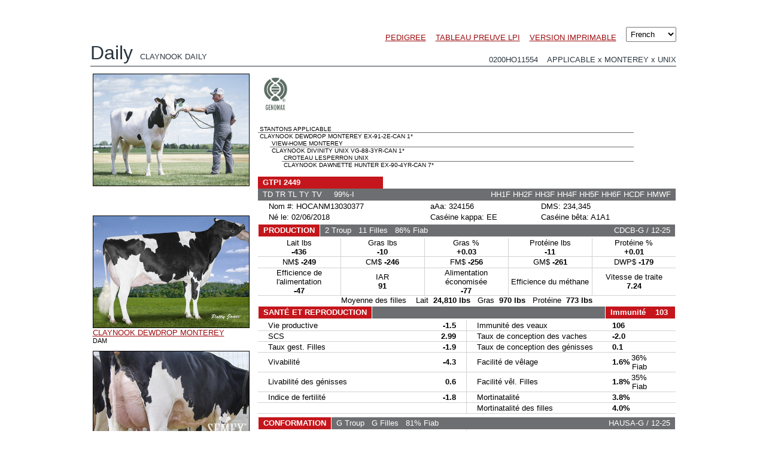

--- FILE ---
content_type: text/html; charset=UTF-8
request_url: http://www.semex.com/inc/bull/0200HO11554&lang=fr&data=tpi&print=n&mobile=1
body_size: 64542
content:
<!DOCTYPE HTML PUBLIC "-//W3C//DTD HTML 4.01 Transitional//EN" "http://www.w3.org/TR/html4/loose.dtd">

<html>

<head>

<title>Semex </title>

<meta http-equiv="Content-Type" content="text/html; charset=utf-8">

<meta name="description" content="Semex develops and markets high quality genetic technologies, products and services to benefit livestock producers around the world while creating value for its owners. Our qualified, dedicated team is committed to achieving customer satisfaction and corporate success through strategic planning, innovation and partnerships.">
<meta name="keywords" content="Holstein Breeding Guide Royal Results Proof Top 100 LPI English Spansh French USA Red and White Jersey ayrshire Brown Swiss Canadienne Guernsey Milk Shorthorn Protein Breeds Designer Series Young Sire Search Beef Sires Promate Embryos Balance Newsletter Alliance Newsletter Beef Newsletter Breed Magazines Canadian Government Agencies Canadian Breed Associations">
<meta name="ROBOTS" content="noindex">

<link rel="shortcut icon" href="/favicon.ico">

<script src="//ajax.googleapis.com/ajax/libs/jquery/1.6/jquery.min.js" type="text/javascript"></script>
<script src="//ajax.googleapis.com/ajax/libs/jqueryui/1.8/jquery-ui.min.js" type="text/javascript"></script>
<script src="/images/layout2/slidebox/jquery.bxslider.js"></script>

<link href="/images/layout2/slidebox/jquery.bxslider.css" rel="stylesheet" />
<link rel="stylesheet" href="/images/layout2/main.css" type="text/css">

</head>

<body>
<style>body { padding:30px!important; }</style><FONT FACE="verdana,arial,helvetica" SIZE="2">

	<script type="text/javascript" src="/fancybox/source/jquery.fancybox.js?v=2.0.6"></script>
	<link rel="stylesheet" type="text/css" href="/fancybox/source/jquery.fancybox.css?v=2.0.6" media="screen" />
	<script type="text/javascript" src="/fancybox/source/helpers/jquery.fancybox-media.js?v=1.0.0"></script>

	<script type="text/javascript">
		$(document).ready(function() {
			/*
			 *  Simple image gallery. Uses default settings
			 */

			$('.fancybox').fancybox({
			      openEffect	: 'elastic',
			      closeEffect	: 'elastic',
			      prevEffect	: 'fade',
			      nextEffect	: 'fade',
			      autoDimensions	: true
			});

			/*
			 *  Different effects
			 */

			// Change title type, overlay opening speed and opacity
			$(".fancybox-effects-a").fancybox({
				helpers: {
					title : {
						type : 'outside'
					},
					overlay : {
						speedIn : 500,
						opacity : 0.95
					}
				}
			});

			// Disable opening and closing animations, change title type
			$(".fancybox-effects-b").fancybox({
				openEffect  : 'none',
				closeEffect	: 'none',

				helpers : {
					title : {
						type : 'over'
					}
				}
			});

			// Set custom style, close if clicked, change title type and overlay color
			$(".fancybox-effects-c").fancybox({
				wrapCSS    : 'fancybox-custom',
				closeClick : true,

				helpers : {
					title : {
						type : 'inside'
					},
					overlay : {
						css : {
							'background-color' : '#eee'
						}
					}
				}
			});

			// Remove padding, set opening and closing animations, close if clicked and disable overlay
			$(".fancybox-effects-d").fancybox({
				padding: 0,

				openEffect : 'elastic',
				openSpeed  : 150,

				closeEffect : 'elastic',
				closeSpeed  : 150,

				closeClick : true,

				helpers : {
					overlay : null
				}
			});

			/*
			 *  Button helper. Disable animations, hide close button, change title type and content
			 */

			$('.fancybox-buttons').fancybox({
				openEffect  : 'none',
				closeEffect : 'none',

				prevEffect : 'none',
				nextEffect : 'none',

				closeBtn  : false,

				helpers : {
					title : {
						type : 'inside'
					},
					buttons	: {}
				},

				afterLoad : function() {
					this.title = 'Image ' + (this.index + 1) + ' of ' + this.group.length + (this.title ? ' - ' + this.title : '');
				}
			});


			/*
			 *  Thumbnail helper. Disable animations, hide close button, arrows and slide to next gallery item if clicked
			 */

			$('.fancybox-thumbs').fancybox({
				prevEffect : 'none',
				nextEffect : 'none',

				closeBtn  : false,
				arrows    : false,
				nextClick : true,

				helpers : {
					thumbs : {
						width  : 50,
						height : 50
					}
				}
			});

			/*
			 *  Media helper. Group items, disable animations, hide arrows, enable media and button helpers.
			*/
			$('.fancybox-media')
				.attr('rel', 'media-gallery')
				.fancybox({
					openEffect : 'none',
					closeEffect : 'none',
					prevEffect : 'none',
					nextEffect : 'none',

					arrows : false,
					helpers : {
						media : {},
						buttons : {}
					}
				});

			/*
			 *  Open manually
			 */

			$("#fancybox-manual-a").click(function() {
				$.fancybox.open('1_b.jpg');
			});

			$("#fancybox-manual-b").click(function() {
				$.fancybox.open({
					href : 'iframe.html',
					type : 'iframe',
					padding : 5
				});
			});

			$("#fancybox-manual-c").click(function() {
				$.fancybox.open([
					{
						href : '1_b.jpg',
						title : 'My title'
					}, {
						href : '2_b.jpg',
						title : '2nd title'
					}, {
						href : '3_b.jpg'
					}
				], {
					helpers : {
						thumbs : {
							width: 75,
							height: 50
						}
					}
				});
			});


		});
	</script>

	<style type="text/css">
		.fancybox-custom .fancybox-skin {
			box-shadow: 0 0 50px #222;
		}
	</style>

	<center><br><table cellpadding=0 cellspacing=0 border=0 width=""><tr><td><FONT FACE="verdana,arial,helvetica" SIZE="2">


<SCRIPT LANGUAGE="JavaScript">
<!-- Begin
var version4 = (navigator.appVersion.charAt(0) == "4"); 
var popupHandle;
function closePopup() {
if(popupHandle != null && !popupHandle.closed) popupHandle.close();
}

function displayPopup(position,url,name,height,width,evnt) {

var properties = "toolbar = yes, scrollbars=yes, location = 0, height = " + height;
properties = properties + ", width=" + width;
var leftprop, topprop, screenX, screenY, cursorX, cursorY, padAmt;
if(navigator.appName == "Microsoft Internet Explorer") {
screenY = document.body.offsetHeight;
screenX = window.screen.availWidth;
}
else {
screenY = window.outerHeight
screenX = window.outerWidth
}
if(position == 1)	{ 
cursorX = evnt.screenX;
cursorY = evnt.screenY;
padAmtX = 10;
padAmtY = 10;
if((cursorY + height + padAmtY) > screenY) {

padAmtY = (-30) + (height * -1);
}

if((cursorX + width + padAmtX) > screenX)	{
padAmtX = (-30) + (width * -1);	
}
if(navigator.appName == "Microsoft Internet Explorer") {
leftprop = cursorX + padAmtX;
topprop = cursorY + padAmtY;
}
else {
leftprop = (cursorX - pageXOffset + padAmtX);
topprop = (cursorY - pageYOffset + padAmtY);
   }
}
else{
leftvar = (screenX - width) / 2;
rightvar = (screenY - height) / 2;
if(navigator.appName == "Microsoft Internet Explorer") {
leftprop = leftvar;
topprop = rightvar;
}
else {
leftprop = (leftvar - pageXOffset);
topprop = (rightvar - pageYOffset);
   }
}
if(evnt != null) {
properties = properties + ", left = " + leftprop;
properties = properties + ", top = " + topprop;
}
closePopup();
popupHandle = open(url,name,properties);
}
//  End -->
</script>

	<table cellpadding=0 cellspacing=0 border=0 width="100%">

	<tr valign=bottom>
	 <td align=right width="100%"><FONT FACE="arial,verdana,helvetica" SIZE="2"><a href="javascript:void(0)" onClick="displayPopup(2,'https://www.holstein.ca/ReportingViewer.aspx?r=ais&p=HOCANM13030377~English~KG~BCA~0','PedigreeHOCANM13030377',800,1000,(version4 ? event : null));">PEDIGREE</a> &nbsp;&nbsp; <a href="//www.semex.com/inc/bull/0200HO11554&lang=fr&data=lpi&mobile=1" target="_parent">TABLEAU PREUVE LPI</a> &nbsp;&nbsp; <a href="/downloads/vpo/French/TPI/0200HO11554.pdf" target="_blank">VERSION IMPRIMABLE</a>&nbsp;&nbsp;&nbsp;&nbsp;</td>
	 <td nowrap></td>
	<td>

		<form method=get name="clangform" action="/inc/i">

		<input type="hidden" name="view2" value="0200HO11554">
		<input type="hidden" name="lang" value="fr">
		<input type="hidden" name="data" value="tpi">
		<input type="hidden" name="print" value="n">
		<input type="hidden" name="test" value="">

		<select name="clang" style="padding:3px;" onChange="javascript:document.clangform.submit()">
		
			 <option value="en" >English</option>
			 <option value="fr" selected>French</option>
			 <option value="sp" >Spanish</option>
			 <option value="jp" >Japanese</option>
			
		</select>

		</form>

		</td>
	</tr>

	</table>
	
	<table cellpadding=0 cellspacing=0 border=0 width="100%">

	<tr valign=bottom>
	 <td><FONT FACE="arial,verdana,helvetica" size="6" color="#2A353E">Daily</font> &nbsp;&nbsp; <FONT FACE="arial,verdana,helvetica" SIZE="2" color="#2A353E">CLAYNOOK DAILY </font></td>
	 <td align=right><FONT FACE="arial,verdana,helvetica" size="2" color="#2A353E">0200HO11554 &nbsp;&nbsp; APPLICABLE x MONTEREY x UNIX</td>
	</tr>

	<tr><td colspan=2><img src="/images/clear.gif" width=1 height=3></td></tr>
	<tr bgcolor="#2A353E"><td colspan=2><img src="/images/clear.gif" width=1 height=1></td></tr>
	<tr><td colspan=2><img src="/images/clear.gif" width=1 height=3></td></tr>

	<tr><td colspan=2><img src="/images/clear.gif" width=1 height=5></td></tr>

	</table>

<table cellpadding=0 cellspacing=0 border=0 style="-webkit-print-color-adjust: exact;">

<tr valign=top>

 <td align=left><FONT FACE="verdana,arial,helvetica" SIZE="2">

	<table cellpadding=4 cellspacing=0 border=0><tr><td><table cellpadding=0 cellspacing=1 border=0 bgcolor="#000000"><tr bgcolor="#FFFFFF"><td><a class="fancybox" href="//www.semex.com/images/bull/pixsearch/HOCANM13030377/35295/ClaynookDaily0919.jpg" data-fancybox-group="gallery" title="CLAYNOOK DAILY"><img src="//www.semex.com/images/bull/pixsearch/HOCANM13030377/35295/ClaynookDaily0919.jpg" border=0 width=260></a></td></tr></table></td></tr></table>


 
	

	<br><br><table cellpadding=4 cellspacing=0 border=0><tr><td><table cellpadding=0 cellspacing=0 border=0 width=260>

<tr valign=bottom><td><FONT FACE="verdana,arial,helvetica" SIZE="1"><br></td></tr><tr valign=bottom><td align=left><FONT FACE="verdana,arial,helvetica" SIZE="2"><table cellpadding=0 cellspacing=1 border=0 bgcolor="#000000"><tr bgcolor="#FFFFFF"><td><a class="fancybox" href="//www.semex.com/images/bull/pixsearch/HOCANM13030377/35191/ClaynookDewdropMonterey0819.jpg" data-fancybox-group="gallery" title="CLAYNOOK DEWDROP MONTEREY  - DAM"><img src="//www.semex.com/images/bull/pixsearch/HOCANM13030377/35191/ClaynookDewdropMonterey0819.jpg" width=260 border=0></a></td></tr></table><a href="javascript:void(0)" onClick="displayPopup(2,'https://www.holstein.ca/ReportingViewer.aspx?r=ais&p=HOCANF12208448~English~KG~BCA~0','PedigreeHOCANF12208448',510,900,(version4 ? event : null));">CLAYNOOK DEWDROP MONTEREY </a><br><small>DAM</small></td></tr>
<tr valign=bottom><td><FONT FACE="verdana,arial,helvetica" SIZE="1"><br></td></tr><tr valign=bottom><td align=left><FONT FACE="verdana,arial,helvetica" SIZE="2"><table cellpadding=0 cellspacing=1 border=0 bgcolor="#000000"><tr bgcolor="#FFFFFF"><td><a class="fancybox" href="//www.semex.com/images/bull/pixsearch/HOCANM13030377/30658/ClaynookDivinityUnixWRK-1216.jpg" data-fancybox-group="gallery" title="CLAYNOOK DIVINITY UNIX  - GRANDDAM"><img src="//www.semex.com/images/bull/pixsearch/HOCANM13030377/30658/ClaynookDivinityUnixWRK-1216.jpg" width=260 border=0></a></td></tr></table><a href="javascript:void(0)" onClick="displayPopup(2,'https://www.holstein.ca/ReportingViewer.aspx?r=ais&p=HOCANF11993598~English~KG~BCA~0','PedigreeHOCANF11993598',510,900,(version4 ? event : null));">CLAYNOOK DIVINITY UNIX </a><br><small>GRANDDAM</small></td></tr>
<tr valign=bottom><td><FONT FACE="verdana,arial,helvetica" SIZE="1"><br></td></tr><tr valign=bottom><td align=left><FONT FACE="verdana,arial,helvetica" SIZE="2"><table cellpadding=0 cellspacing=1 border=0 bgcolor="#000000"><tr bgcolor="#FFFFFF"><td><a class="fancybox" href="//www.semex.com/images/bull/pixsearch/HOCANM13030377/30524/ClaynookDivinityUnix1216.jpg" data-fancybox-group="gallery" title="CLAYNOOK DIVINITY UNIX  - GRANDDAM"><img src="//www.semex.com/images/bull/pixsearch/HOCANM13030377/30524/ClaynookDivinityUnix1216.jpg" width=260 border=0></a></td></tr></table><a href="javascript:void(0)" onClick="displayPopup(2,'https://www.holstein.ca/ReportingViewer.aspx?r=ais&p=HOCANF11993598~English~KG~BCA~0','PedigreeHOCANF11993598',510,900,(version4 ? event : null));">CLAYNOOK DIVINITY UNIX </a><br><small>GRANDDAM</small></td></tr>
</table></td></tr></table><table cellpadding=3 cellspacing=0 border=0><tr><td><FONT FACE="verdana,arial,helvetica" SIZE="2"><a href="/inc/i?lang=fr&view=HOCANM13030377&gallery=view&breed=HO&print=n&clnk="><b>Cliquez ici pour les photos en fille</b></a><br><br></td></tr></table>

 </td>
 <td><FONT FACE="verdana,arial,helvetica" SIZE="1">&nbsp;&nbsp;&nbsp;</td>
 
 <td width="700" align=left><FONT FACE="verdana,arial,helvetica" SIZE="1"><table cellpadding=1 cellspacing=0 border=0 width="100%">
    
<tr>
 <td>

	

	

	<table cellpadding=7 cellspacing=0 border=0 width="100%"><tr>
	 <td align=left width="100%">&nbsp;<a href="/i?lang=fr&view=list&breed=GM-H" target="_parent"><img src="//www.semex.com/images/layout2/brandlogos2/genomax.jpg" height=60 border=0></a>&nbsp; </td>
	 <td width=1><img src="//www.semex.com/images/clear.gif" width=1 height=60></td>
	</tr></table>

 </td>
</tr>

    
<tr>
 <td align=center><br>

 <table cellpadding=0 cellspacing=0 border=0 width="100%">

 <tr>
  <td>

	<table cellpadding=0 cellspacing=0 border=0 width="90%">

	<tr>
	 <td width="0"><img src="//www.semex.com/images/clear.gif" width="0" height=1></td>
	 <td width="100%">

		<table cellpadding=0 cellspacing=0 border=0 width="100%">
		 <tr><td><FONT FACE="arial,verdana,helvetica" SIZE="1">&nbsp;STANTONS APPLICABLE</td></tr>
		 <tr><td bgcolor="#6F6E70"><img src="//www.semex.com/images/clear.gif" width="1" height=1></td></tr>
		 <tr><td><FONT FACE="arial,verdana,helvetica" SIZE="1">&nbsp;CLAYNOOK DEWDROP MONTEREY EX-91-2E-CAN 1*</td></tr>
		</table>

	 </td>
	</tr>

	</table>

  </td>
 </tr>
 
	<tr><td><img src="//www.semex.com/images/clear.gif" width="1" height=1></td></tr>
	
 <tr>
  <td>

	<table cellpadding=0 cellspacing=0 border=0 width="90%">

	<tr>
	 <td width="20"><img src="//www.semex.com/images/clear.gif" width="20" height=1></td>
	 <td width="100%">

		<table cellpadding=0 cellspacing=0 border=0 width="100%">
		 <tr><td><FONT FACE="arial,verdana,helvetica" SIZE="1">&nbsp;VIEW-HOME MONTEREY</td></tr>
		 <tr><td bgcolor="#6F6E70"><img src="//www.semex.com/images/clear.gif" width="1" height=1></td></tr>
		 <tr><td><FONT FACE="arial,verdana,helvetica" SIZE="1">&nbsp;CLAYNOOK DIVINITY UNIX VG-88-3YR-CAN 1*</td></tr>
		</table>

	 </td>
	</tr>

	</table>

  </td>
 </tr>
 
	<tr><td><img src="//www.semex.com/images/clear.gif" width="1" height=1></td></tr>
	
 <tr>
  <td>

	<table cellpadding=0 cellspacing=0 border=0 width="90%">

	<tr>
	 <td width="40"><img src="//www.semex.com/images/clear.gif" width="40" height=1></td>
	 <td width="100%">

		<table cellpadding=0 cellspacing=0 border=0 width="100%">
		 <tr><td><FONT FACE="arial,verdana,helvetica" SIZE="1">&nbsp;CROTEAU LESPERRON UNIX</td></tr>
		 <tr><td bgcolor="#6F6E70"><img src="//www.semex.com/images/clear.gif" width="1" height=1></td></tr>
		 <tr><td><FONT FACE="arial,verdana,helvetica" SIZE="1">&nbsp;CLAYNOOK DAWNETTE HUNTER EX-90-4YR-CAN 7*</td></tr>
		</table>

	 </td>
	</tr>

	</table>

  </td>
 </tr>
 
 </table><br>

	

 </td>
</tr>

  
<tr>
 <td>

	<table cellpadding=0 cellspacing=0 border=0 width="30%">

	<tr height="20">
	 <td bgcolor="#c4161c" nowrap><FONT FACE="arial,verdana,helvetica" SIZE="2" color="#FFFFFF">&nbsp;&nbsp;<b>GTPI 2449</b>&nbsp;&nbsp;</font></td>
	</tr>

	</table>

	<table cellpadding=0 cellspacing=0 border=0 width="100%">

	<tr height="20">
	 <td bgcolor="#6d6e71"><FONT FACE="arial,verdana,helvetica" SIZE="2" color="#FFFFFF">&nbsp;  TD TR TL TY TV  &nbsp;&nbsp;&nbsp; 99%-I</font></td>
	 <td bgcolor="#6d6e71" align=right><FONT FACE="arial,verdana,helvetica" SIZE="2" color="#FFFFFF">HH1F HH2F HH3F HH4F HH5F HH6F HCDF HMWF &nbsp;</font></td>
	</tr>

	</table>
	
	<table cellpadding=1 cellspacing=1 border=0 width="95%">

	<tr>
	 <td align=left><FONT FACE="arial,verdana,helvetica" SIZE="2">&nbsp;&nbsp;&nbsp; Nom #: HOCANM13030377</td>
	 <td align=left><FONT FACE="arial,verdana,helvetica" SIZE="2">aAa: 324156</td>
	 <td align=left><FONT FACE="arial,verdana,helvetica" SIZE="2">DMS: 234,345</td>
	</tr>

	<tr>
	 <td align=left><FONT FACE="arial,verdana,helvetica" SIZE="2">&nbsp;&nbsp;&nbsp; N&eacute; le: 02/06/2018</td>
	 <td align=left><FONT FACE="arial,verdana,helvetica" SIZE="2">Cas&eacute;ine kappa: EE</td>
	 <td align=left><FONT FACE="arial,verdana,helvetica" SIZE="2">Cas&eacute;ine b&ecirc;ta: A1A1</td>
	</tr>

	</table>

 </td>
</tr>

<tr>
 <td>

	<table cellpadding=0 cellspacing=1 border=0 width="100%">

	<tr height="20">
	 <td bgcolor="#c4161c" width2=150 nowrap><FONT FACE="arial,verdana,helvetica" SIZE="2" color="#FFFFFF">&nbsp;&nbsp;<b>PRODUCTION</b>&nbsp;&nbsp;</font></td>
	 <td bgcolor="#6d6e71" width="100%">

		<table cellpadding=0 cellspacing=0 border=0 width="100%">

		<tr>
		 <td>

			<table cellpadding=0 cellspacing=0 border=0>

			<tr>
			 <td nowrap><FONT FACE="arial,verdana,helvetica" SIZE="2" color="#FFFFFF">&nbsp; 2  Troup</td>
			 <td nowrap><FONT FACE="arial,verdana,helvetica" SIZE="2" color="#FFFFFF">&nbsp;&nbsp; 11  Filles</td>
			 <td nowrap><FONT FACE="arial,verdana,helvetica" SIZE="2" color="#FFFFFF">&nbsp;&nbsp; 86%  Fiab</td>
			</tr>

			</table>

		 </td>
		 <td align=right><FONT FACE="arial,verdana,helvetica" SIZE="2" color="#FFFFFF">CDCB-G / 12-25 &nbsp;</font></td>
		</tr>

		</table>

	 </td>
	</tr>

	<tr><td colspan=2><img src="//www.semex.com/images/clear.gif" width=2 height=1></td></tr>

	</table>


	<table cellpadding=0 cellspacing=0 border=0 width="100%">

	<tr height=18>
	 <td width="20%" nowrap align=center><FONT FACE="arial,verdana,helvetica" SIZE="2">Lait lbs<br><b>-436</b></td>
	 <td bgcolor="#d1d2d4"><img src="//www.semex.com/images/clear.gif" width=1 height=1></td>
	 <td width="20%" nowrap align=center><FONT FACE="arial,verdana,helvetica" SIZE="2">Gras lbs<br><b>-10</b></td>
	 <td bgcolor="#d1d2d4"><img src="//www.semex.com/images/clear.gif" width=1 height=1></td>
	 <td width="20%" nowrap align=center><FONT FACE="arial,verdana,helvetica" SIZE="2">Gras %<br><b>+0.03</b></td>
	 <td bgcolor="#d1d2d4"><img src="//www.semex.com/images/clear.gif" width=1 height=1></td>
	 <td width="20%" nowrap align=center><FONT FACE="arial,verdana,helvetica" SIZE="2">Prot&eacute;ine lbs<br><b>-11</b></td>
	 <td bgcolor="#d1d2d4"><img src="//www.semex.com/images/clear.gif" width=1 height=1></td>
	 <td width="20%" nowrap align=center><FONT FACE="arial,verdana,helvetica" SIZE="2">Prot&eacute;ine %<br><b>+0.01</b></td>
	</tr>

	<tr><td bgcolor="#d1d2d4" colspan=9><img src="//www.semex.com/images/clear.gif" width=1 height=1></td></tr>

	<tr height=18>
	 <td align=center nowrap><FONT FACE="arial,verdana,helvetica" SIZE="2">NM$ <b>-249</b></td>
	 <td bgcolor="#d1d2d4"><img src="//www.semex.com/images/clear.gif" width=1 height=1></td>
	 <td align=center nowrap><FONT FACE="arial,verdana,helvetica" SIZE="2">CM$ <b>-246</b></td>
	 <td bgcolor="#d1d2d4"><img src="//www.semex.com/images/clear.gif" width=1 height=1></td>
	 <td align=center nowrap><FONT FACE="arial,verdana,helvetica" SIZE="2">FM$ <b>-256</b></td>
	 <td bgcolor="#d1d2d4"><img src="//www.semex.com/images/clear.gif" width=1 height=1></td>
	 <td align=center nowrap><FONT FACE="arial,verdana,helvetica" SIZE="2">GM$ <b>-261</b></td>
	 <td bgcolor="#d1d2d4"><img src="//www.semex.com/images/clear.gif" width=1 height=1></td>
		 <td align=center nowrap><FONT FACE="arial,verdana,helvetica" SIZE="2">DWP$ <b>-179</b></td>

	</tr>
	
		<tr><td bgcolor="#d1d2d4" colspan=9><img src="//www.semex.com/images/clear.gif" width=1 height=1></td></tr>

		<tr height=18>
		 <td width="20%" nowrap2 align=center><FONT FACE="arial,verdana,helvetica" SIZE="2">Efficience de l'alimentation<br><b>-47</b></td>
		 <td bgcolor="#d1d2d4"><img src="//www.semex.com/images/clear.gif" width=1 height=1></td>
		 <td width="20%" nowrap align=center><FONT FACE="arial,verdana,helvetica" SIZE="2">IAR<br><b>91</b></td>
		 <td bgcolor="#d1d2d4"><img src="//www.semex.com/images/clear.gif" width=1 height=1></td>
		 <td width="20%" nowrap2 align=center><FONT FACE="arial,verdana,helvetica" SIZE="2">Alimentation &eacute;conomis&eacute;e<br><b>-77</b></td>
		 <td bgcolor="#d1d2d4"><img src="//www.semex.com/images/clear.gif" width=1 height=1></td>
		 <td width="20%" nowrap align=center><FONT FACE="arial,verdana,helvetica" SIZE="2">Efficience du m&eacute;thane<br><b></td>
		 <td bgcolor="#d1d2d4"><img src="//www.semex.com/images/clear.gif" width=1 height=1></td>
		 <td width="20%" nowrap align=center><FONT FACE="arial,verdana,helvetica" SIZE="2">Vitesse de traite<br><b>7.24</b></td>
		</tr>
		
	</table>


	<table cellpadding=0 cellspacing=0 border=0 width="100%">

	<tr>
	 <td bgcolor="#d1d2d4"><img src="//www.semex.com/images/clear.gif" width=1 height=1></td>
	</tr>

	<tr>
	 <td align=center height=13><FONT FACE="arial,verdana,helvetica" SIZE="2">
	
		Moyenne des filles &nbsp;&nbsp; 
		Lait&nbsp;&nbsp;<b>24,810  lbs</b>&nbsp;&nbsp;
		Gras&nbsp;&nbsp;<b>970  lbs</b>&nbsp;&nbsp;
		Prot&eacute;ine&nbsp;&nbsp;<b>773  lbs</b>
		
	 </td>
	</tr>

	</table>

 </td>
</tr>

<tr>
 <td>

	<table cellpadding=0 cellspacing=1 border=0 width="100%">

	<tr height="20">
	 <td bgcolor="#c4161c"  nowrap><FONT FACE="arial,verdana,helvetica" SIZE="2" color="#FFFFFF">&nbsp;&nbsp;<b>SANT&Eacute; ET REPRODUCTION</b>&nbsp;&nbsp;</font></td>
	 <td bgcolor="#6d6e71" width="100%">&nbsp;</td>
	 <td bgcolor="#c4161c" nowrap ><FONT FACE="arial,verdana,helvetica" SIZE="2" color="#FFFFFF">&nbsp;&nbsp;<b>Immunit&eacute; &nbsp;&nbsp; 103</b>&nbsp;&nbsp;&nbsp;</font></td>

	</tr>

	</table>

	<table cellpadding=0 cellspacing=0 border=0 width="100%">

	<tr><td bgcolor="#FFFFFF" colspan=3><img src="//www.semex.com/images/clear.gif" width=1 height=2></td></tr>

	<tr>
	 <td width="50%"><table cellpadding=1 cellspacing=0 border=0 width="100%"><tr><td nowrap><FONT FACE="arial,verdana,helvetica" SIZE="2">&nbsp;&nbsp;&nbsp; Vie productive</td><td align=right nowrap><FONT FACE="arial,verdana,helvetica" SIZE="2"><b>-1.5</b> &nbsp;&nbsp;&nbsp;</td></tr></table></td>
	 <td bgcolor="#d1d2d4"><img src="//www.semex.com/images/clear.gif" width=1 height=1></td>
	 <td width="50%"><table cellpadding=1 cellspacing=0 border=0><tr><td width="240" nowrap><FONT FACE="arial,verdana,helvetica" SIZE="2">&nbsp;&nbsp;&nbsp; Immunit&eacute; des veaux</td><td align=right width= nowrap><FONT FACE="arial,verdana,helvetica" SIZE="2"><b>106</b></td><td align=right width=1 nowrap><FONT FACE="arial,verdana,helvetica" SIZE="2">&nbsp;</td></tr></table></td>
	</tr>

	<tr><td bgcolor="#d1d2d4" colspan=3><img src="//www.semex.com/images/clear.gif" width=1 height=1></td></tr>

	<tr>
	 <td width="50%"><table cellpadding=1 cellspacing=0 border=0 width="100%"><tr><td nowrap><FONT FACE="arial,verdana,helvetica" SIZE="2">&nbsp;&nbsp;&nbsp; SCS</td><td align=right nowrap><FONT FACE="arial,verdana,helvetica" SIZE="2"><b>2.99</b> &nbsp;&nbsp;&nbsp;</td></tr></table></td>
	 <td bgcolor="#d1d2d4"><img src="//www.semex.com/images/clear.gif" width=1 height=1></td>
	 <td width="50%"><table cellpadding=1 cellspacing=0 border=0><tr><td width="240" nowrap><FONT FACE="arial,verdana,helvetica" SIZE="2">&nbsp;&nbsp;&nbsp; Taux de conception des vaches</td><td align=right width= nowrap><FONT FACE="arial,verdana,helvetica" SIZE="2"><b>-2.0</b></td><td align=right width=1 nowrap><FONT FACE="arial,verdana,helvetica" SIZE="2">&nbsp;</td></tr></table></td>
	</tr>

	<tr><td bgcolor="#d1d2d4" colspan=3><img src="//www.semex.com/images/clear.gif" width=1 height=1></td></tr>

	<tr>
	 <td width="50%"><table cellpadding=1 cellspacing=0 border=0 width="100%"><tr><td nowrap><FONT FACE="arial,verdana,helvetica" SIZE="2">&nbsp;&nbsp;&nbsp; Taux gest. Filles</td><td align=right nowrap><FONT FACE="arial,verdana,helvetica" SIZE="2"><b>-1.9</b> &nbsp;&nbsp;&nbsp;</td></tr></table></td>
	 <td bgcolor="#d1d2d4"><img src="//www.semex.com/images/clear.gif" width=1 height=1></td>
	 <td width="50%"><table cellpadding=1 cellspacing=0 border=0><tr><td width="240" nowrap><FONT FACE="arial,verdana,helvetica" SIZE="2">&nbsp;&nbsp;&nbsp; Taux de conception des g&eacute;nisses</td><td align=right width= nowrap><FONT FACE="arial,verdana,helvetica" SIZE="2"><b>0.1</b></td><td align=right width=1 nowrap><FONT FACE="arial,verdana,helvetica" SIZE="2">&nbsp;</td></tr></table></td>
	</tr>

	<tr><td bgcolor="#d1d2d4" colspan=3><img src="//www.semex.com/images/clear.gif" width=1 height=1></td></tr>

	<tr>
	 <td width="50%"><table cellpadding=1 cellspacing=0 border=0 width="100%"><tr><td nowrap><FONT FACE="arial,verdana,helvetica" SIZE="2">&nbsp;&nbsp;&nbsp; Vivabilit&eacute;</td><td align=right nowrap><FONT FACE="arial,verdana,helvetica" SIZE="2"><b>-4.3</b> &nbsp;&nbsp;&nbsp;</td></tr></table></td>
	 <td bgcolor="#d1d2d4"><img src="//www.semex.com/images/clear.gif" width=1 height=1></td>
	 <td width="50%"><table cellpadding=1 cellspacing=0 border=0><tr><td width="240" nowrap><FONT FACE="arial,verdana,helvetica" SIZE="2">&nbsp;&nbsp;&nbsp; Facilit&eacute; de v&ecirc;lage</td><td align=right width= nowrap><FONT FACE="arial,verdana,helvetica" SIZE="2"><b>1.6%</b></td><td align=right width=1 nowrap><FONT FACE="arial,verdana,helvetica" SIZE="2">36% Fiab</td></tr></table></td>
	</tr>

	<tr><td bgcolor="#d1d2d4" colspan=3><img src="//www.semex.com/images/clear.gif" width=1 height=1></td></tr>

	<tr>
	 <td width="50%"><table cellpadding=1 cellspacing=0 border=0 width="100%"><tr><td nowrap><FONT FACE="arial,verdana,helvetica" SIZE="2">&nbsp;&nbsp;&nbsp; Livabilit&eacute; des g&eacute;nisses</td><td align=right nowrap><FONT FACE="arial,verdana,helvetica" SIZE="2"><b>0.6</b> &nbsp;&nbsp;&nbsp;</td></tr></table></td>
	 <td bgcolor="#d1d2d4"><img src="//www.semex.com/images/clear.gif" width=1 height=1></td>
	 <td width="50%"><table cellpadding=1 cellspacing=0 border=0><tr><td width="240" nowrap><FONT FACE="arial,verdana,helvetica" SIZE="2">&nbsp;&nbsp;&nbsp; Facilit&eacute; v&ecirc;l. Filles</td><td align=right width= nowrap><FONT FACE="arial,verdana,helvetica" SIZE="2"><b>1.8%</b></td><td align=right width=1 nowrap><FONT FACE="arial,verdana,helvetica" SIZE="2">35% Fiab</td></tr></table></td>
	</tr>

	<tr><td bgcolor="#d1d2d4" colspan=3><img src="//www.semex.com/images/clear.gif" width=1 height=1></td></tr>

	<tr>
	 <td width="50%"><table cellpadding=1 cellspacing=0 border=0 width="100%"><tr><td nowrap><FONT FACE="arial,verdana,helvetica" SIZE="2">&nbsp;&nbsp;&nbsp; Indice de fertilit&eacute;</td><td align=right nowrap><FONT FACE="arial,verdana,helvetica" SIZE="2"><b>-1.8</b> &nbsp;&nbsp;&nbsp;</td></tr></table></td>
	 <td bgcolor="#d1d2d4"><img src="//www.semex.com/images/clear.gif" width=1 height=1></td>
	 <td width="50%"><table cellpadding=1 cellspacing=0 border=0><tr><td width="240" nowrap><FONT FACE="arial,verdana,helvetica" SIZE="2">&nbsp;&nbsp;&nbsp; Mortinatalit&eacute;</td><td align=right width= nowrap><FONT FACE="arial,verdana,helvetica" SIZE="2"><b>3.8%</b></td><td align=right width=1 nowrap><FONT FACE="arial,verdana,helvetica" SIZE="2">&nbsp;</td></tr></table></td>
	</tr>

	<tr><td bgcolor="#d1d2d4" colspan=3><img src="//www.semex.com/images/clear.gif" width=1 height=1></td></tr>

	<tr>
	 <td width="50%"></td>
	 <td bgcolor="#d1d2d4"><img src="//www.semex.com/images/clear.gif" width=1 height=1></td>
	 <td width="50%"><table cellpadding=1 cellspacing=0 border=0><tr><td width="240" nowrap><FONT FACE="arial,verdana,helvetica" SIZE="2">&nbsp;&nbsp;&nbsp; Mortinatalit&eacute; des filles</td><td align=right width= nowrap><FONT FACE="arial,verdana,helvetica" SIZE="2"><b>4.0%</b></td><td align=right width=1 nowrap><FONT FACE="arial,verdana,helvetica" SIZE="2">&nbsp;</td></tr></table></td>
	</tr>
	
	<tr><td bgcolor="#d1d2d4" colspan=3><img src="//www.semex.com/images/clear.gif" width=1 height=1></td></tr>
	<tr><td bgcolor="#ffffff" colspan=3><img src="//www.semex.com/images/clear.gif" width=1 height=3></td></tr>

	</table>

 </td>
</tr>

<tr>
 <td valign=top>

	<table cellpadding=0 cellspacing=1 border=0 width="100%">

	<tr height="20">
	 <td bgcolor="#c4161c" nowrap><FONT FACE="arial,verdana,helvetica" SIZE="2" color="#FFFFFF">&nbsp;&nbsp;<b>CONFORMATION</b>&nbsp;&nbsp;</font></td>
	 <td bgcolor="#6d6e71" width="100%">

		<table cellpadding=0 cellspacing=0 border=0 width="100%">

		<tr>
		 <td>

			<table cellpadding=0 cellspacing=0 border=0>

			<tr>
			 <td nowrap><FONT FACE="arial,verdana,helvetica" SIZE="2" color="#FFFFFF">&nbsp; G  Troup</td>
			 <td nowrap><FONT FACE="arial,verdana,helvetica" SIZE="2" color="#FFFFFF">&nbsp;&nbsp; G  Filles</td>
			 <td nowrap><FONT FACE="arial,verdana,helvetica" SIZE="2" color="#FFFFFF">&nbsp;&nbsp; 81%  Fiab</td>
			</tr>

			</table>

		 </td>
		 <td align=right><FONT FACE="arial,verdana,helvetica" SIZE="2" color="#FFFFFF">HAUSA-G / 12-25 &nbsp;</font></td>
		</tr>

		</table>

	 </td>
	</tr>

	</table>

	<table cellpadding=0 cellspacing=0 border=0 width="100%">

	<tr>
	 <td width="50%"><table cellpadding=1 cellspacing=0 border=0 width="100%"><tr><td nowrap><FONT FACE="arial,verdana,helvetica" SIZE="2">&nbsp;&nbsp;&nbsp; PTAT</td><td align=right nowrap><FONT FACE="arial,verdana,helvetica" SIZE="2"><b>1.73</b> &nbsp;&nbsp;&nbsp;</td></tr></table></td>
	 <td bgcolor="#d1d2d4"><img src="//www.semex.com/images/clear.gif" width=1 height=1></td>
		  <td width="50%"><table cellpadding=1 cellspacing=0 border=0><tr><td width="240" nowrap><FONT FACE="arial,verdana,helvetica" SIZE="2">&nbsp;&nbsp;&nbsp; Composite corps</td><td align=right width= nowrap><FONT FACE="arial,verdana,helvetica" SIZE="2"><b>-0.08</b></td><td align=right width=1><FONT FACE="arial,verdana,helvetica" SIZE="2">&nbsp;</td></tr></table></td>

	</tr>
	
	<tr><td bgcolor="#d1d2d4" colspan=3><img src="//www.semex.com/images/clear.gif" width=1 height=1></td></tr>

	<tr>
	 <td width="50%"><table cellpadding=1 cellspacing=0 border=0 width="100%"><tr><td nowrap><FONT FACE="arial,verdana,helvetica" SIZE="2">&nbsp;&nbsp;&nbsp; PisC</td><td align=right nowrap><FONT FACE="arial,verdana,helvetica" SIZE="2"><b>2.01</b> &nbsp;&nbsp;&nbsp;</td></tr></table></td>
	 <td bgcolor="#d1d2d4"><img src="//www.semex.com/images/clear.gif" width=1 height=1></td>
		  	 <td width="50%"><table cellpadding=1 cellspacing=0 border=0><tr><td width="240" nowrap><FONT FACE="arial,verdana,helvetica" SIZE="2">&nbsp;&nbsp;&nbsp; Composite laitier</td><td align=right width= nowrap><FONT FACE="arial,verdana,helvetica" SIZE="2"><b>0.12</b></td><td align=right width=1><FONT FACE="arial,verdana,helvetica" SIZE="2">&nbsp;</td></tr></table></td>

	</tr>
	
	<tr><td bgcolor="#d1d2d4" colspan=3><img src="//www.semex.com/images/clear.gif" width=1 height=1></td></tr>
		  
	<tr>
	 <td width="50%"><table cellpadding=1 cellspacing=0 border=0 width="100%"><tr><td nowrap><FONT FACE="arial,verdana,helvetica" SIZE="2">&nbsp;&nbsp;&nbsp; P&MC</td><td align=right nowrap><FONT FACE="arial,verdana,helvetica" SIZE="2"><b>1.46</b> &nbsp;&nbsp;&nbsp;</td></tr></table></td>
	 <td bgcolor="#d1d2d4"><img src="//www.semex.com/images/clear.gif" width=1 height=1></td>
	</tr>
	
	<tr><td bgcolor="#d1d2d4" colspan=3><img src="//www.semex.com/images/clear.gif" width=1 height=1></td></tr>

	<tr><td bgcolor="#FFFFFF" colspan=3><img src="//www.semex.com/images/clear.gif" width=1 height=7></td></tr>

	</table>
	
	<table cellpadding=0 cellspacing=0 border=0 width=100%>

	<tr>
	 <td colspan=2></td>
	 <td align=center><table cellpadding=0 cellspacing=0 border=0><tr><td bgcolor="#d1d2d4"><img src="//www.semex.com/images/clear.gif" width=269 height=1></td></tr></table></td>
	 <td></td>
	</tr>
	
		<tr bgcolor=#E4E4E4 height=>
		 <td nowrap><FONT FACE="arial,verdana,helvetica" SIZE="2">&nbsp;Stature</td>
		 <td nowrap align=right></td>
		 <td align=center>

			<table cellpadding=0 cellspacing=0 border=0><tr>
			 <td><table cellpadding=0 cellspacing=0 border=0><tr bgcolor="#E4E4E4"><td><img src="//www.semex.com/images/greydot.gif" width="1" height="23"></td><td><img src="//www.semex.com/images/clear1.gif" width="66" height="23"></td><td><img src="//www.semex.com/images/greydot.gif" width="1" height="23"></td></tr></table></td>
			 <td><table cellpadding=0 cellspacing=0 border=0><tr bgcolor="#E4E4E4"><td><img src="//www.semex.com/images/clear1.gif" width="66" height="23"></td><td><img src="//www.semex.com/images/greydot.gif" width="1" height="23"></td></tr></table></td>
			 <td><table cellpadding=0 cellspacing=0 border=0><tr bgcolor="#E4E4E4"><td><img src="//www.semex.com/images/chart-red.gif" width="50" height="13"></td><td><img src="//www.semex.com/images/clear1.gif" width="16" height="13"></td><td><img src="//www.semex.com/images/greydot.gif" width="1" height="23"></td></tr></table></td>
			 <td><table cellpadding=0 cellspacing=0 border=0><tr bgcolor="#E4E4E4"><td><img src="//www.semex.com/images/clear1.gif" width="66" height="23"></td><td><img src="//www.semex.com/images/greydot.gif" width="1" height="23"></td></tr></table></td>
			</tr></table>

		 </td>
		 <td nowrap><FONT FACE="arial,verdana,helvetica" SIZE="2">&nbsp;Grande</td>
		 <td align=right><FONT FACE="arial,verdana,helvetica" SIZE="2"><b>&nbsp;+0.76&nbsp;</td>
		</tr>
		
		<tr bgcolor=#FFFFFF height=>
		 <td nowrap><FONT FACE="arial,verdana,helvetica" SIZE="2">&nbsp;Force</td>
		 <td nowrap align=right></td>
		 <td align=center>

			<table cellpadding=0 cellspacing=0 border=0><tr>
			 <td><table cellpadding=0 cellspacing=0 border=0><tr bgcolor="#FFFFFF"><td><img src="//www.semex.com/images/greydot.gif" width="1" height="23"></td><td><img src="//www.semex.com/images/clear0.gif" width="66" height="23"></td><td><img src="//www.semex.com/images/greydot.gif" width="1" height="23"></td></tr></table></td>
			 <td><table cellpadding=0 cellspacing=0 border=0><tr bgcolor="#FFFFFF"><td><img src="//www.semex.com/images/clear0.gif" width="61" height="13"></td><td><img src="//www.semex.com/images/chart-red.gif" width="5" height="13"></td><td><img src="//www.semex.com/images/greydot.gif" width="1" height="23"></td></tr></table></td>
			 <td><table cellpadding=0 cellspacing=0 border=0><tr bgcolor="#FFFFFF"><td><img src="//www.semex.com/images/clear0.gif" width="66" height="23"></td><td><img src="//www.semex.com/images/greydot.gif" width="1" height="23"></td></tr></table></td>
			 <td><table cellpadding=0 cellspacing=0 border=0><tr bgcolor="#FFFFFF"><td><img src="//www.semex.com/images/clear0.gif" width="66" height="23"></td><td><img src="//www.semex.com/images/greydot.gif" width="1" height="23"></td></tr></table></td>
			</tr></table>

		 </td>
		 <td nowrap><FONT FACE="arial,verdana,helvetica" SIZE="2">&nbsp;Faible</td>
		 <td align=right><FONT FACE="arial,verdana,helvetica" SIZE="2"><b>&nbsp;-0.08&nbsp;</td>
		</tr>
		
		<tr bgcolor=#E4E4E4 height=>
		 <td nowrap><FONT FACE="arial,verdana,helvetica" SIZE="2">&nbsp;Profondeur de corps</td>
		 <td nowrap align=right></td>
		 <td align=center>

			<table cellpadding=0 cellspacing=0 border=0><tr>
			 <td><table cellpadding=0 cellspacing=0 border=0><tr bgcolor="#E4E4E4"><td><img src="//www.semex.com/images/greydot.gif" width="1" height="23"></td><td><img src="//www.semex.com/images/clear1.gif" width="66" height="23"></td><td><img src="//www.semex.com/images/greydot.gif" width="1" height="23"></td></tr></table></td>
			 <td><table cellpadding=0 cellspacing=0 border=0><tr bgcolor="#E4E4E4"><td><img src="//www.semex.com/images/clear1.gif" width="66" height="23"></td><td><img src="//www.semex.com/images/greydot.gif" width="1" height="23"></td></tr></table></td>
			 <td><table cellpadding=0 cellspacing=0 border=0><tr bgcolor="#E4E4E4"><td><img src="//www.semex.com/images/chart-red.gif" width="11" height="13"></td><td><img src="//www.semex.com/images/clear1.gif" width="55" height="13"></td><td><img src="//www.semex.com/images/greydot.gif" width="1" height="23"></td></tr></table></td>
			 <td><table cellpadding=0 cellspacing=0 border=0><tr bgcolor="#E4E4E4"><td><img src="//www.semex.com/images/clear1.gif" width="66" height="23"></td><td><img src="//www.semex.com/images/greydot.gif" width="1" height="23"></td></tr></table></td>
			</tr></table>

		 </td>
		 <td nowrap><FONT FACE="arial,verdana,helvetica" SIZE="2">&nbsp;Profond</td>
		 <td align=right><FONT FACE="arial,verdana,helvetica" SIZE="2"><b>&nbsp;+0.17&nbsp;</td>
		</tr>
		
		<tr bgcolor=#FFFFFF height=>
		 <td nowrap><FONT FACE="arial,verdana,helvetica" SIZE="2">&nbsp;Car. Laitier</td>
		 <td nowrap align=right></td>
		 <td align=center>

			<table cellpadding=0 cellspacing=0 border=0><tr>
			 <td><table cellpadding=0 cellspacing=0 border=0><tr bgcolor="#FFFFFF"><td><img src="//www.semex.com/images/greydot.gif" width="1" height="23"></td><td><img src="//www.semex.com/images/clear0.gif" width="66" height="23"></td><td><img src="//www.semex.com/images/greydot.gif" width="1" height="23"></td></tr></table></td>
			 <td><table cellpadding=0 cellspacing=0 border=0><tr bgcolor="#FFFFFF"><td><img src="//www.semex.com/images/clear0.gif" width="66" height="23"></td><td><img src="//www.semex.com/images/greydot.gif" width="1" height="23"></td></tr></table></td>
			 <td><table cellpadding=0 cellspacing=0 border=0><tr bgcolor="#FFFFFF"><td><img src="//www.semex.com/images/chart-red.gif" width="49" height="13"></td><td><img src="//www.semex.com/images/clear0.gif" width="17" height="13"></td><td><img src="//www.semex.com/images/greydot.gif" width="1" height="23"></td></tr></table></td>
			 <td><table cellpadding=0 cellspacing=0 border=0><tr bgcolor="#FFFFFF"><td><img src="//www.semex.com/images/clear0.gif" width="66" height="23"></td><td><img src="//www.semex.com/images/greydot.gif" width="1" height="23"></td></tr></table></td>
			</tr></table>

		 </td>
		 <td nowrap><FONT FACE="arial,verdana,helvetica" SIZE="2">&nbsp;C&ocirc;tes ouvertes</td>
		 <td align=right><FONT FACE="arial,verdana,helvetica" SIZE="2"><b>&nbsp;+0.74&nbsp;</td>
		</tr>
		
		<tr bgcolor=#E4E4E4 height=>
		 <td nowrap><FONT FACE="arial,verdana,helvetica" SIZE="2">&nbsp;Angle de la croupe</td>
		 <td nowrap align=right></td>
		 <td align=center>

			<table cellpadding=0 cellspacing=0 border=0><tr>
			 <td><table cellpadding=0 cellspacing=0 border=0><tr bgcolor="#E4E4E4"><td><img src="//www.semex.com/images/greydot.gif" width="1" height="23"></td><td><img src="//www.semex.com/images/clear1.gif" width="66" height="23"></td><td><img src="//www.semex.com/images/greydot.gif" width="1" height="23"></td></tr></table></td>
			 <td><table cellpadding=0 cellspacing=0 border=0><tr bgcolor="#E4E4E4"><td><img src="//www.semex.com/images/clear1.gif" width="8" height="13"></td><td><img src="//www.semex.com/images/chart-red.gif" width="58" height="13"></td><td><img src="//www.semex.com/images/greydot.gif" width="1" height="23"></td></tr></table></td>
			 <td><table cellpadding=0 cellspacing=0 border=0><tr bgcolor="#E4E4E4"><td><img src="//www.semex.com/images/clear1.gif" width="66" height="23"></td><td><img src="//www.semex.com/images/greydot.gif" width="1" height="23"></td></tr></table></td>
			 <td><table cellpadding=0 cellspacing=0 border=0><tr bgcolor="#E4E4E4"><td><img src="//www.semex.com/images/clear1.gif" width="66" height="23"></td><td><img src="//www.semex.com/images/greydot.gif" width="1" height="23"></td></tr></table></td>
			</tr></table>

		 </td>
		 <td nowrap><FONT FACE="arial,verdana,helvetica" SIZE="2">&nbsp;Isch. hauts</td>
		 <td align=right><FONT FACE="arial,verdana,helvetica" SIZE="2"><b>&nbsp;-0.88&nbsp;</td>
		</tr>
		
		<tr bgcolor=#FFFFFF height=>
		 <td nowrap><FONT FACE="arial,verdana,helvetica" SIZE="2">&nbsp;Largeur de la croupe</td>
		 <td nowrap align=right></td>
		 <td align=center>

			<table cellpadding=0 cellspacing=0 border=0><tr>
			 <td><table cellpadding=0 cellspacing=0 border=0><tr bgcolor="#FFFFFF"><td><img src="//www.semex.com/images/greydot.gif" width="1" height="23"></td><td><img src="//www.semex.com/images/clear0.gif" width="66" height="23"></td><td><img src="//www.semex.com/images/greydot.gif" width="1" height="23"></td></tr></table></td>
			 <td><table cellpadding=0 cellspacing=0 border=0><tr bgcolor="#FFFFFF"><td><img src="//www.semex.com/images/clear0.gif" width="66" height="23"></td><td><img src="//www.semex.com/images/greydot.gif" width="1" height="23"></td></tr></table></td>
			 <td><table cellpadding=0 cellspacing=0 border=0><tr bgcolor="#FFFFFF"><td><img src="//www.semex.com/images/chart-red.gif" width="55" height="13"></td><td><img src="//www.semex.com/images/clear0.gif" width="11" height="13"></td><td><img src="//www.semex.com/images/greydot.gif" width="1" height="23"></td></tr></table></td>
			 <td><table cellpadding=0 cellspacing=0 border=0><tr bgcolor="#FFFFFF"><td><img src="//www.semex.com/images/clear0.gif" width="66" height="23"></td><td><img src="//www.semex.com/images/greydot.gif" width="1" height="23"></td></tr></table></td>
			</tr></table>

		 </td>
		 <td nowrap><FONT FACE="arial,verdana,helvetica" SIZE="2">&nbsp;Large</td>
		 <td align=right><FONT FACE="arial,verdana,helvetica" SIZE="2"><b>&nbsp;+0.83&nbsp;</td>
		</tr>
		
		<tr bgcolor=#E4E4E4 height=>
		 <td nowrap><FONT FACE="arial,verdana,helvetica" SIZE="2">&nbsp;Mbres arr. Vue c&ocirc;t&eacute;</td>
		 <td nowrap align=right></td>
		 <td align=center>

			<table cellpadding=0 cellspacing=0 border=0><tr>
			 <td><table cellpadding=0 cellspacing=0 border=0><tr bgcolor="#E4E4E4"><td><img src="//www.semex.com/images/greydot.gif" width="1" height="23"></td><td><img src="//www.semex.com/images/clear1.gif" width="66" height="23"></td><td><img src="//www.semex.com/images/greydot.gif" width="1" height="23"></td></tr></table></td>
			 <td><table cellpadding=0 cellspacing=0 border=0><tr bgcolor="#E4E4E4"><td><img src="//www.semex.com/images/clear1.gif" width="66" height="23"></td><td><img src="//www.semex.com/images/greydot.gif" width="1" height="23"></td></tr></table></td>
			 <td><table cellpadding=0 cellspacing=0 border=0><tr bgcolor="#E4E4E4"><td><img src="//www.semex.com/images/chart-red.gif" width="55" height="13"></td><td><img src="//www.semex.com/images/clear1.gif" width="11" height="13"></td><td><img src="//www.semex.com/images/greydot.gif" width="1" height="23"></td></tr></table></td>
			 <td><table cellpadding=0 cellspacing=0 border=0><tr bgcolor="#E4E4E4"><td><img src="//www.semex.com/images/clear1.gif" width="66" height="23"></td><td><img src="//www.semex.com/images/greydot.gif" width="1" height="23"></td></tr></table></td>
			</tr></table>

		 </td>
		 <td nowrap><FONT FACE="arial,verdana,helvetica" SIZE="2">&nbsp;Courb&eacute;s</td>
		 <td align=right><FONT FACE="arial,verdana,helvetica" SIZE="2"><b>&nbsp;+0.83&nbsp;</td>
		</tr>
		
		<tr bgcolor=#FFFFFF height=>
		 <td nowrap><FONT FACE="arial,verdana,helvetica" SIZE="2">&nbsp;Mbres arr. Vue arr.</td>
		 <td nowrap align=right></td>
		 <td align=center>

			<table cellpadding=0 cellspacing=0 border=0><tr>
			 <td><table cellpadding=0 cellspacing=0 border=0><tr bgcolor="#FFFFFF"><td><img src="//www.semex.com/images/greydot.gif" width="1" height="23"></td><td><img src="//www.semex.com/images/clear0.gif" width="66" height="23"></td><td><img src="//www.semex.com/images/greydot.gif" width="1" height="23"></td></tr></table></td>
			 <td><table cellpadding=0 cellspacing=0 border=0><tr bgcolor="#FFFFFF"><td><img src="//www.semex.com/images/clear0.gif" width="66" height="23"></td><td><img src="//www.semex.com/images/greydot.gif" width="1" height="23"></td></tr></table></td>
			 <td><table cellpadding=0 cellspacing=0 border=0><tr bgcolor="#FFFFFF"><td><img src="//www.semex.com/images/chart-red.gif" width="66" height="13"></td><td><table cellpadding=0 cellspacing=0 border=0><tr bgcolor="#FFFFFF"><td><img src="//www.semex.com/images/greydot.gif" width="1" height="5"></td></tr><tr bgcolor="#FFFFFF"><td><img src="//www.semex.com/images/chart-red.gif" width="1" height="13"></td></tr><tr bgcolor="#FFFFFF"><td><img src="//www.semex.com/images/greydot.gif" width="1" height="5"></td></tr></table></td></tr></table></td>
			 <td><table cellpadding=0 cellspacing=0 border=0><tr bgcolor="#FFFFFF"><td><img src="//www.semex.com/images/chart-red.gif" width="36" height="13"></td><td><img src="//www.semex.com/images/clear0.gif" width="30" height="13"></td><td><img src="//www.semex.com/images/greydot.gif" width="1" height="23"></td></tr></table></td>
			</tr></table>

		 </td>
		 <td nowrap><FONT FACE="arial,verdana,helvetica" SIZE="2">&nbsp;Jarrets droits</td>
		 <td align=right><FONT FACE="arial,verdana,helvetica" SIZE="2"><b>&nbsp;+1.55&nbsp;</td>
		</tr>
		
		<tr bgcolor=#E4E4E4 height=>
		 <td nowrap><FONT FACE="arial,verdana,helvetica" SIZE="2">&nbsp;Angle du pied</td>
		 <td nowrap align=right></td>
		 <td align=center>

			<table cellpadding=0 cellspacing=0 border=0><tr>
			 <td><table cellpadding=0 cellspacing=0 border=0><tr bgcolor="#E4E4E4"><td><img src="//www.semex.com/images/greydot.gif" width="1" height="23"></td><td><img src="//www.semex.com/images/clear1.gif" width="66" height="23"></td><td><img src="//www.semex.com/images/greydot.gif" width="1" height="23"></td></tr></table></td>
			 <td><table cellpadding=0 cellspacing=0 border=0><tr bgcolor="#E4E4E4"><td><img src="//www.semex.com/images/clear1.gif" width="66" height="23"></td><td><img src="//www.semex.com/images/greydot.gif" width="1" height="23"></td></tr></table></td>
			 <td><table cellpadding=0 cellspacing=0 border=0><tr bgcolor="#E4E4E4"><td><img src="//www.semex.com/images/chart-red.gif" width="61" height="13"></td><td><img src="//www.semex.com/images/clear1.gif" width="5" height="13"></td><td><img src="//www.semex.com/images/greydot.gif" width="1" height="23"></td></tr></table></td>
			 <td><table cellpadding=0 cellspacing=0 border=0><tr bgcolor="#E4E4E4"><td><img src="//www.semex.com/images/clear1.gif" width="66" height="23"></td><td><img src="//www.semex.com/images/greydot.gif" width="1" height="23"></td></tr></table></td>
			</tr></table>

		 </td>
		 <td nowrap><FONT FACE="arial,verdana,helvetica" SIZE="2">&nbsp;Profond</td>
		 <td align=right><FONT FACE="arial,verdana,helvetica" SIZE="2"><b>&nbsp;+0.92&nbsp;</td>
		</tr>
		
		<tr bgcolor=#FFFFFF height=>
		 <td nowrap><FONT FACE="arial,verdana,helvetica" SIZE="2">&nbsp;Indice pieds & mbres</td>
		 <td nowrap align=right></td>
		 <td align=center>

			<table cellpadding=0 cellspacing=0 border=0><tr>
			 <td><table cellpadding=0 cellspacing=0 border=0><tr bgcolor="#FFFFFF"><td><img src="//www.semex.com/images/greydot.gif" width="1" height="23"></td><td><img src="//www.semex.com/images/clear0.gif" width="66" height="23"></td><td><img src="//www.semex.com/images/greydot.gif" width="1" height="23"></td></tr></table></td>
			 <td><table cellpadding=0 cellspacing=0 border=0><tr bgcolor="#FFFFFF"><td><img src="//www.semex.com/images/clear0.gif" width="66" height="23"></td><td><img src="//www.semex.com/images/greydot.gif" width="1" height="23"></td></tr></table></td>
			 <td><table cellpadding=0 cellspacing=0 border=0><tr bgcolor="#FFFFFF"><td><img src="//www.semex.com/images/chart-red.gif" width="66" height="13"></td><td><table cellpadding=0 cellspacing=0 border=0><tr bgcolor="#FFFFFF"><td><img src="//www.semex.com/images/greydot.gif" width="1" height="5"></td></tr><tr bgcolor="#FFFFFF"><td><img src="//www.semex.com/images/chart-red.gif" width="1" height="13"></td></tr><tr bgcolor="#FFFFFF"><td><img src="//www.semex.com/images/greydot.gif" width="1" height="5"></td></tr></table></td></tr></table></td>
			 <td><table cellpadding=0 cellspacing=0 border=0><tr bgcolor="#FFFFFF"><td><img src="//www.semex.com/images/chart-red.gif" width="37" height="13"></td><td><img src="//www.semex.com/images/clear0.gif" width="29" height="13"></td><td><img src="//www.semex.com/images/greydot.gif" width="1" height="23"></td></tr></table></td>
			</tr></table>

		 </td>
		 <td nowrap><FONT FACE="arial,verdana,helvetica" SIZE="2">&nbsp;D&eacute;sirable</td>
		 <td align=right><FONT FACE="arial,verdana,helvetica" SIZE="2"><b>&nbsp;+1.56&nbsp;</td>
		</tr>
		
		<tr bgcolor=#E4E4E4 height=>
		 <td nowrap><FONT FACE="arial,verdana,helvetica" SIZE="2">&nbsp;Attache avant</td>
		 <td nowrap align=right></td>
		 <td align=center>

			<table cellpadding=0 cellspacing=0 border=0><tr>
			 <td><table cellpadding=0 cellspacing=0 border=0><tr bgcolor="#E4E4E4"><td><img src="//www.semex.com/images/greydot.gif" width="1" height="23"></td><td><img src="//www.semex.com/images/clear1.gif" width="66" height="23"></td><td><img src="//www.semex.com/images/greydot.gif" width="1" height="23"></td></tr></table></td>
			 <td><table cellpadding=0 cellspacing=0 border=0><tr bgcolor="#E4E4E4"><td><img src="//www.semex.com/images/clear1.gif" width="66" height="23"></td><td><img src="//www.semex.com/images/greydot.gif" width="1" height="23"></td></tr></table></td>
			 <td><table cellpadding=0 cellspacing=0 border=0><tr bgcolor="#E4E4E4"><td><img src="//www.semex.com/images/chart-red.gif" width="66" height="13"></td><td><table cellpadding=0 cellspacing=0 border=0><tr bgcolor="#E4E4E4"><td><img src="//www.semex.com/images/greydot.gif" width="1" height="5"></td></tr><tr bgcolor="#E4E4E4"><td><img src="//www.semex.com/images/chart-red.gif" width="1" height="13"></td></tr><tr bgcolor="#E4E4E4"><td><img src="//www.semex.com/images/greydot.gif" width="1" height="5"></td></tr></table></td></tr></table></td>
			 <td><table cellpadding=0 cellspacing=0 border=0><tr bgcolor="#E4E4E4"><td><img src="//www.semex.com/images/chart-red.gif" width="66" height="13"></td><td><img src="//www.semex.com/images/greydot.gif" width="1" height="23"></td></tr></table></td>
			</tr></table>

		 </td>
		 <td nowrap><FONT FACE="arial,verdana,helvetica" SIZE="2">&nbsp;Forte</td>
		 <td align=right><FONT FACE="arial,verdana,helvetica" SIZE="2"><b>&nbsp;+2.24&nbsp;</td>
		</tr>
		
		<tr bgcolor=#FFFFFF height=>
		 <td nowrap><FONT FACE="arial,verdana,helvetica" SIZE="2">&nbsp;Haut. Arri&egrave;re-pis</td>
		 <td nowrap align=right></td>
		 <td align=center>

			<table cellpadding=0 cellspacing=0 border=0><tr>
			 <td><table cellpadding=0 cellspacing=0 border=0><tr bgcolor="#FFFFFF"><td><img src="//www.semex.com/images/greydot.gif" width="1" height="23"></td><td><img src="//www.semex.com/images/clear0.gif" width="66" height="23"></td><td><img src="//www.semex.com/images/greydot.gif" width="1" height="23"></td></tr></table></td>
			 <td><table cellpadding=0 cellspacing=0 border=0><tr bgcolor="#FFFFFF"><td><img src="//www.semex.com/images/clear0.gif" width="66" height="23"></td><td><img src="//www.semex.com/images/greydot.gif" width="1" height="23"></td></tr></table></td>
			 <td><table cellpadding=0 cellspacing=0 border=0><tr bgcolor="#FFFFFF"><td><img src="//www.semex.com/images/chart-red.gif" width="66" height="13"></td><td><table cellpadding=0 cellspacing=0 border=0><tr bgcolor="#FFFFFF"><td><img src="//www.semex.com/images/greydot.gif" width="1" height="5"></td></tr><tr bgcolor="#FFFFFF"><td><img src="//www.semex.com/images/chart-red.gif" width="1" height="13"></td></tr><tr bgcolor="#FFFFFF"><td><img src="//www.semex.com/images/greydot.gif" width="1" height="5"></td></tr></table></td></tr></table></td>
			 <td><table cellpadding=0 cellspacing=0 border=0><tr bgcolor="#FFFFFF"><td><img src="//www.semex.com/images/chart-red.gif" width="66" height="13"></td><td><img src="//www.semex.com/images/greydot.gif" width="1" height="23"></td></tr></table></td>
			</tr></table>

		 </td>
		 <td nowrap><FONT FACE="arial,verdana,helvetica" SIZE="2">&nbsp;Haute</td>
		 <td align=right><FONT FACE="arial,verdana,helvetica" SIZE="2"><b>&nbsp;+2.33&nbsp;</td>
		</tr>
		
		<tr bgcolor=#E4E4E4 height=>
		 <td nowrap><FONT FACE="arial,verdana,helvetica" SIZE="2">&nbsp;Larg. Arri&egrave;re-pis</td>
		 <td nowrap align=right></td>
		 <td align=center>

			<table cellpadding=0 cellspacing=0 border=0><tr>
			 <td><table cellpadding=0 cellspacing=0 border=0><tr bgcolor="#E4E4E4"><td><img src="//www.semex.com/images/greydot.gif" width="1" height="23"></td><td><img src="//www.semex.com/images/clear1.gif" width="66" height="23"></td><td><img src="//www.semex.com/images/greydot.gif" width="1" height="23"></td></tr></table></td>
			 <td><table cellpadding=0 cellspacing=0 border=0><tr bgcolor="#E4E4E4"><td><img src="//www.semex.com/images/clear1.gif" width="66" height="23"></td><td><img src="//www.semex.com/images/greydot.gif" width="1" height="23"></td></tr></table></td>
			 <td><table cellpadding=0 cellspacing=0 border=0><tr bgcolor="#E4E4E4"><td><img src="//www.semex.com/images/chart-red.gif" width="66" height="13"></td><td><table cellpadding=0 cellspacing=0 border=0><tr bgcolor="#E4E4E4"><td><img src="//www.semex.com/images/greydot.gif" width="1" height="5"></td></tr><tr bgcolor="#E4E4E4"><td><img src="//www.semex.com/images/chart-red.gif" width="1" height="13"></td></tr><tr bgcolor="#E4E4E4"><td><img src="//www.semex.com/images/greydot.gif" width="1" height="5"></td></tr></table></td></tr></table></td>
			 <td><table cellpadding=0 cellspacing=0 border=0><tr bgcolor="#E4E4E4"><td><img src="//www.semex.com/images/chart-red.gif" width="34" height="13"></td><td><img src="//www.semex.com/images/clear1.gif" width="32" height="13"></td><td><img src="//www.semex.com/images/greydot.gif" width="1" height="23"></td></tr></table></td>
			</tr></table>

		 </td>
		 <td nowrap><FONT FACE="arial,verdana,helvetica" SIZE="2">&nbsp;Large</td>
		 <td align=right><FONT FACE="arial,verdana,helvetica" SIZE="2"><b>&nbsp;+1.51&nbsp;</td>
		</tr>
		
		<tr bgcolor=#FFFFFF height=>
		 <td nowrap><FONT FACE="arial,verdana,helvetica" SIZE="2">&nbsp;Suspension m&eacute;diane</td>
		 <td nowrap align=right></td>
		 <td align=center>

			<table cellpadding=0 cellspacing=0 border=0><tr>
			 <td><table cellpadding=0 cellspacing=0 border=0><tr bgcolor="#FFFFFF"><td><img src="//www.semex.com/images/greydot.gif" width="1" height="23"></td><td><img src="//www.semex.com/images/clear0.gif" width="66" height="23"></td><td><img src="//www.semex.com/images/greydot.gif" width="1" height="23"></td></tr></table></td>
			 <td><table cellpadding=0 cellspacing=0 border=0><tr bgcolor="#FFFFFF"><td><img src="//www.semex.com/images/clear0.gif" width="66" height="23"></td><td><img src="//www.semex.com/images/greydot.gif" width="1" height="23"></td></tr></table></td>
			 <td><table cellpadding=0 cellspacing=0 border=0><tr bgcolor="#FFFFFF"><td><img src="//www.semex.com/images/chart-red.gif" width="66" height="13"></td><td><table cellpadding=0 cellspacing=0 border=0><tr bgcolor="#FFFFFF"><td><img src="//www.semex.com/images/greydot.gif" width="1" height="5"></td></tr><tr bgcolor="#FFFFFF"><td><img src="//www.semex.com/images/chart-red.gif" width="1" height="13"></td></tr><tr bgcolor="#FFFFFF"><td><img src="//www.semex.com/images/greydot.gif" width="1" height="5"></td></tr></table></td></tr></table></td>
			 <td><table cellpadding=0 cellspacing=0 border=0><tr bgcolor="#FFFFFF"><td><img src="//www.semex.com/images/chart-red.gif" width="66" height="13"></td><td><img src="//www.semex.com/images/greydot.gif" width="1" height="23"></td></tr></table></td>
			</tr></table>

		 </td>
		 <td nowrap><FONT FACE="arial,verdana,helvetica" SIZE="2">&nbsp;Forte</td>
		 <td align=right><FONT FACE="arial,verdana,helvetica" SIZE="2"><b>&nbsp;+2.13&nbsp;</td>
		</tr>
		
		<tr bgcolor=#E4E4E4 height=>
		 <td nowrap><FONT FACE="arial,verdana,helvetica" SIZE="2">&nbsp;Profondeur du pis</td>
		 <td nowrap align=right></td>
		 <td align=center>

			<table cellpadding=0 cellspacing=0 border=0><tr>
			 <td><table cellpadding=0 cellspacing=0 border=0><tr bgcolor="#E4E4E4"><td><img src="//www.semex.com/images/greydot.gif" width="1" height="23"></td><td><img src="//www.semex.com/images/clear1.gif" width="66" height="23"></td><td><img src="//www.semex.com/images/greydot.gif" width="1" height="23"></td></tr></table></td>
			 <td><table cellpadding=0 cellspacing=0 border=0><tr bgcolor="#E4E4E4"><td><img src="//www.semex.com/images/clear1.gif" width="66" height="23"></td><td><img src="//www.semex.com/images/greydot.gif" width="1" height="23"></td></tr></table></td>
			 <td><table cellpadding=0 cellspacing=0 border=0><tr bgcolor="#E4E4E4"><td><img src="//www.semex.com/images/chart-red.gif" width="66" height="13"></td><td><table cellpadding=0 cellspacing=0 border=0><tr bgcolor="#E4E4E4"><td><img src="//www.semex.com/images/greydot.gif" width="1" height="5"></td></tr><tr bgcolor="#E4E4E4"><td><img src="//www.semex.com/images/chart-red.gif" width="1" height="13"></td></tr><tr bgcolor="#E4E4E4"><td><img src="//www.semex.com/images/greydot.gif" width="1" height="5"></td></tr></table></td></tr></table></td>
			 <td><table cellpadding=0 cellspacing=0 border=0><tr bgcolor="#E4E4E4"><td><img src="//www.semex.com/images/chart-red.gif" width="66" height="13"></td><td><img src="//www.semex.com/images/greydot.gif" width="1" height="23"></td></tr></table></td>
			</tr></table>

		 </td>
		 <td nowrap><FONT FACE="arial,verdana,helvetica" SIZE="2">&nbsp;Haut</td>
		 <td align=right><FONT FACE="arial,verdana,helvetica" SIZE="2"><b>&nbsp;+2.45&nbsp;</td>
		</tr>
		
		<tr bgcolor=#FFFFFF height=>
		 <td nowrap><FONT FACE="arial,verdana,helvetica" SIZE="2">&nbsp;Pos. trayons avant</td>
		 <td nowrap align=right></td>
		 <td align=center>

			<table cellpadding=0 cellspacing=0 border=0><tr>
			 <td><table cellpadding=0 cellspacing=0 border=0><tr bgcolor="#FFFFFF"><td><img src="//www.semex.com/images/greydot.gif" width="1" height="23"></td><td><img src="//www.semex.com/images/clear0.gif" width="66" height="23"></td><td><img src="//www.semex.com/images/greydot.gif" width="1" height="23"></td></tr></table></td>
			 <td><table cellpadding=0 cellspacing=0 border=0><tr bgcolor="#FFFFFF"><td><img src="//www.semex.com/images/clear0.gif" width="66" height="23"></td><td><img src="//www.semex.com/images/greydot.gif" width="1" height="23"></td></tr></table></td>
			 <td><table cellpadding=0 cellspacing=0 border=0><tr bgcolor="#FFFFFF"><td><img src="//www.semex.com/images/chart-red.gif" width="66" height="13"></td><td><table cellpadding=0 cellspacing=0 border=0><tr bgcolor="#FFFFFF"><td><img src="//www.semex.com/images/greydot.gif" width="1" height="5"></td></tr><tr bgcolor="#FFFFFF"><td><img src="//www.semex.com/images/chart-red.gif" width="1" height="13"></td></tr><tr bgcolor="#FFFFFF"><td><img src="//www.semex.com/images/greydot.gif" width="1" height="5"></td></tr></table></td></tr></table></td>
			 <td><table cellpadding=0 cellspacing=0 border=0><tr bgcolor="#FFFFFF"><td><img src="//www.semex.com/images/chart-red.gif" width="34" height="13"></td><td><img src="//www.semex.com/images/clear0.gif" width="32" height="13"></td><td><img src="//www.semex.com/images/greydot.gif" width="1" height="23"></td></tr></table></td>
			</tr></table>

		 </td>
		 <td nowrap><FONT FACE="arial,verdana,helvetica" SIZE="2">&nbsp;Rapproch&eacute;s</td>
		 <td align=right><FONT FACE="arial,verdana,helvetica" SIZE="2"><b>&nbsp;+1.51&nbsp;</td>
		</tr>
		
		<tr bgcolor=#E4E4E4 height=>
		 <td nowrap><FONT FACE="arial,verdana,helvetica" SIZE="2">&nbsp;Longueur des trayons</td>
		 <td nowrap align=right></td>
		 <td align=center>

			<table cellpadding=0 cellspacing=0 border=0><tr>
			 <td><table cellpadding=0 cellspacing=0 border=0><tr bgcolor="#E4E4E4"><td><img src="//www.semex.com/images/greydot.gif" width="1" height="23"></td><td><img src="//www.semex.com/images/clear1.gif" width="59" height="13"></td><td><img src="//www.semex.com/images/chart-red.gif" width="7" height="13"></td><td><table cellpadding=0 cellspacing=0 border=0><tr bgcolor="#E4E4E4"><td><img src="//www.semex.com/images/greydot.gif" width="1" height="5"></td></tr><tr bgcolor="#E4E4E4"><td><img src="//www.semex.com/images/chart-red.gif" width="1" height="13"></td></tr><tr bgcolor="#E4E4E4"><td><img src="//www.semex.com/images/greydot.gif" width="1" height="5"></td></tr></table></td></tr></table></td>
			 <td><table cellpadding=0 cellspacing=0 border=0><tr bgcolor="#E4E4E4"><td><img src="//www.semex.com/images/chart-red.gif" width="66" height="13"></td><td><table cellpadding=0 cellspacing=0 border=0><tr bgcolor="#E4E4E4"><td><img src="//www.semex.com/images/greydot.gif" width="1" height="5"></td></tr><tr bgcolor="#E4E4E4"><td><img src="//www.semex.com/images/chart-red.gif" width="1" height="13"></td></tr><tr bgcolor="#E4E4E4"><td><img src="//www.semex.com/images/greydot.gif" width="1" height="5"></td></tr></table></td></tr></table></td>
			 <td><table cellpadding=0 cellspacing=0 border=0><tr bgcolor="#E4E4E4"><td><img src="//www.semex.com/images/clear1.gif" width="66" height="23"></td><td><img src="//www.semex.com/images/greydot.gif" width="1" height="23"></td></tr></table></td>
			 <td><table cellpadding=0 cellspacing=0 border=0><tr bgcolor="#E4E4E4"><td><img src="//www.semex.com/images/clear1.gif" width="66" height="23"></td><td><img src="//www.semex.com/images/greydot.gif" width="1" height="23"></td></tr></table></td>
			</tr></table>

		 </td>
		 <td nowrap><FONT FACE="arial,verdana,helvetica" SIZE="2">&nbsp;Courts</td>
		 <td align=right><FONT FACE="arial,verdana,helvetica" SIZE="2"><b>&nbsp;-1.11&nbsp;</td>
		</tr>
		
		<tr bgcolor=#FFFFFF height=>
		 <td nowrap><FONT FACE="arial,verdana,helvetica" SIZE="2">&nbsp;Position trayons arri&egrave;re</td>
		 <td nowrap align=right></td>
		 <td align=center>

			<table cellpadding=0 cellspacing=0 border=0><tr>
			 <td><table cellpadding=0 cellspacing=0 border=0><tr bgcolor="#FFFFFF"><td><img src="//www.semex.com/images/greydot.gif" width="1" height="23"></td><td><img src="//www.semex.com/images/clear0.gif" width="66" height="23"></td><td><img src="//www.semex.com/images/greydot.gif" width="1" height="23"></td></tr></table></td>
			 <td><table cellpadding=0 cellspacing=0 border=0><tr bgcolor="#FFFFFF"><td><img src="//www.semex.com/images/clear0.gif" width="66" height="23"></td><td><img src="//www.semex.com/images/greydot.gif" width="1" height="23"></td></tr></table></td>
			 <td><table cellpadding=0 cellspacing=0 border=0><tr bgcolor="#FFFFFF"><td><img src="//www.semex.com/images/chart-red.gif" width="66" height="13"></td><td><table cellpadding=0 cellspacing=0 border=0><tr bgcolor="#FFFFFF"><td><img src="//www.semex.com/images/greydot.gif" width="1" height="5"></td></tr><tr bgcolor="#FFFFFF"><td><img src="//www.semex.com/images/chart-red.gif" width="1" height="13"></td></tr><tr bgcolor="#FFFFFF"><td><img src="//www.semex.com/images/greydot.gif" width="1" height="5"></td></tr></table></td></tr></table></td>
			 <td><table cellpadding=0 cellspacing=0 border=0><tr bgcolor="#FFFFFF"><td><img src="//www.semex.com/images/chart-red.gif" width="51" height="13"></td><td><img src="//www.semex.com/images/clear0.gif" width="15" height="13"></td><td><img src="//www.semex.com/images/greydot.gif" width="1" height="23"></td></tr></table></td>
			</tr></table>

		 </td>
		 <td nowrap><FONT FACE="arial,verdana,helvetica" SIZE="2">&nbsp;Rapproch&eacute;s</td>
		 <td align=right><FONT FACE="arial,verdana,helvetica" SIZE="2"><b>&nbsp;+1.77&nbsp;</td>
		</tr>
		
	<tr>
	 <td colspan=2></td>
	 <td align=center><table cellpadding=0 cellspacing=0 border=0><tr><td bgcolor="#d1d2d4"><img src="//www.semex.com/images/clear.gif" width=269 height=1></td></tr></table></td>
	 <td></td>
	</tr>

	<tr>
	 <td colspan=2>&nbsp;</td>
	 <td align=center>

		<table cellpadding=0 cellspacing=0 border=0 width=309><tr>
		 <td width="20%" align=center><FONT FACE="verdana,arial,helvetica" SIZE="1"> -2</td>
		 <td width="20%" align=center><FONT FACE="verdana,arial,helvetica" SIZE="1"> -1</td>
		 <td width="20%" align=center><FONT FACE="verdana,arial,helvetica" SIZE="1"> 0</td>
		 <td width="20%" align=center><FONT FACE="verdana,arial,helvetica" SIZE="1"> 1</td>
		 <td width="20%" align=center><FONT FACE="verdana,arial,helvetica" SIZE="1"> 2</td>
		</tr></table>

	 </td>
	 <td></td>
	 <td align=right><FONT FACE="arial,verdana,helvetica" SIZE="2"><b></b>&nbsp;</td>
	</tr>

	</table>
	
 </td>
</tr>

</table>
</td>
</tr>

</table><br>
</td></tr></table><!-- 0.380817 + 0.483674 = 0.864491 -->